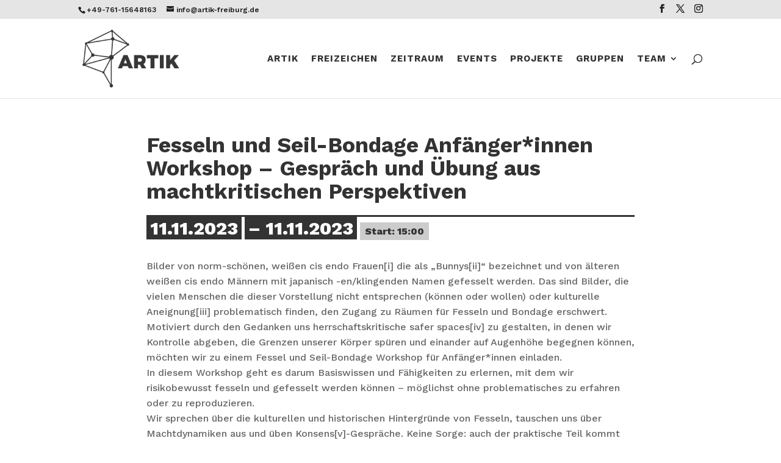

--- FILE ---
content_type: text/css
request_url: https://www.artik-freiburg.de/wp-content/themes/Divi-child/style.css?ver=4.27.4
body_size: 20
content:
/*
Theme Name: ArTik Theme
Theme URI: artik-freiburg.de
Template: Divi
Author: ArTik
Author URI: https://artik-freiburg.de
Description: ArTik 2019
Version: 3.19.4.1546958834
Updated: 2019-01-08 15:47:14

*/

#et-secondary-nav li ul, #top-header {
    background-color: #222222;
}